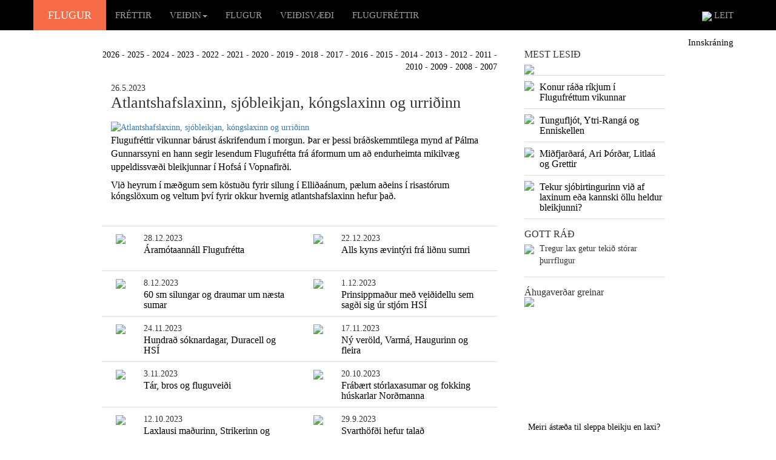

--- FILE ---
content_type: text/html; charset=iso-8859-1
request_url: https://flugur.is/default.aspx?modID=2&frId=33114&frYear=2023
body_size: 213677
content:


<!DOCTYPE html>
<html>
<head>

    <!-- Google tag (gtag.js) -->
    <script async src="https://www.googletagmanager.com/gtag/js?id=G-5399STLCXR"></script>
    <script>
        window.dataLayer = window.dataLayer || [];
        function gtag() { dataLayer.push(arguments); }
        gtag('js', new Date());

        gtag('config', 'G-5399STLCXR');
    </script>

    <meta charset="utf-8" />
    <meta name="viewport" content="width=device-width, initial-scale=1.0">

    <meta property="fb:app_id" content="106529849930704" />

    <meta property="og:title" content="Atlantshafslaxinn, sjóbleikjan, kóngslaxinn og urriðinn" /><meta property="og:url" content="https://flugur.is/default.aspx?modID=2&frId=33114&frYear=2023" /><meta property="og:description" content="Flugufréttir vikunnar bárust áskrifendum í morgun. Þar er þessi bráðskemmtilega mynd af Pálma Gunnarssyni en hann segir lesendum Flugufrétta frá áformum um að endurheimta mikilvæg uppeldissvæði bleikjunnar í Hofsá í Vopnafirði.
Við heyrum í mæðgum sem köstuðu fyrir silung í Elliðaánum, pælum aðeins í risastórum kóngslöxum og veltum því fyrir okkur hvernig atlantshafslaxinn hefur það." /><meta property="og:image" content="https://www.flugur.is/images/frettir_2023/palmi_gunn_vid_fellshyl_medium.jpg" /><meta property="og:image:width" content="640"/><meta property="og:image:height" content="480"/><meta name="keywords" content="flugur.is, veiði, fluguveiði, silungur, lax, urriði, bleikja, sjóbirtingur,veiðiflugur, flugur, laxaflugur, silungaflugur, púpur, túbur, veiðiár,veiðivatn, veiðivötn, Elliðavatn, Grímsá, Laxá, veiðistöng, veiðileyfi,veiðihattur, veiðisögur, veiðar, veiðileysi, Hlíðarvatn,Arnarvatnsheiði, sjóbleikja, Pálmi Gunnarsson, Stefán Jón Hafstein, Geir Thorsteinsson, Ragnar Hólm, Grenlækur, Rector, Black Ghost, Peacock, peacock, zulu,straumflugur, votflugur, morgunsjónvarp, flugufréttir, netklúbbur,sögur, heilræði, matarlyst, matarlist, matur, grill, grillaður, stöng,veiðiflugur, Blue Charm, útivist, stangveiði, stangveiðar, veiðimyndir,þurrflugur, Elliðaár, Þingvallavatn, nymfur, nymfa, fluga, þurrfluga,straumfluga, votfluga, silungafluga, laxafluga, Atlandshafslax, náttúra,villibráð, villidýr, hagsmunamál, tilboð, auglýsingar, áskrift"><meta name="description" content="Flugur.is er fjölmiðill fluguveiðimanna á netinu. Gríðarlegur fjöldi greina og fréttapistla um fluguveiðar: sögur og heilræði, umfjöllun um áhugaverðar flugur, matarpistlar, spjall um hagsmunamál veiðimanna og fleira.  Á vefnum er starfræktur netklúbbur veiðimanna sem gefur út vikulegt fréttablað, veitir ráðgjöf með tölvupósti og hefur margs konar tilboð. Einnig listi yfir veiðileyfi og tengla.">
    <title>Flugur.is | Upplýsingavefur um fluguveiði</title>
    <link href="/Content/bootstrap.css" rel="stylesheet" />
    <link href="/Content/site.css?v=1" rel="stylesheet" />
    <link rel="icon" href="favicon.ico?v=9" />
    <script src="/Scripts/modernizr-2.6.2.js"></script>

</head>
<body>
    <div class="navbar navbar-inverse navbar-fixed-top">
        <div class="container">
            <div class="navbar-header">
                <button type="button" class="navbar-toggle" data-toggle="collapse" data-target=".navbar-collapse">
                    <span class="icon-bar"></span>
                    <span class="icon-bar"></span>
                    <span class="icon-bar"></span>
                </button>
                <a class="navbar-brand" style="background-color: #f76b47; color: white; width: 120px; text-align: center;" href="/">FLUGUR</a>
            </div>
            <div class="navbar-collapse collapse">
                



<ul class="nav navbar-nav">

                <li><a class="valmynd_link" href="Default.aspx?modID=1&id=2">FRÉTTIR</a></li>
                
            <li role="presentation" class="dropdown">
                <a href="#" class="dropdown-toggle valmynd_link" data-toggle="dropdown" role="button" aria-haspopup="true" aria-expanded="false">VEIÐIN<span class="caret white"></span></a>
                <ul class="dropdown-menu">

                <li><a class="valmynd_link" href="Default.aspx?modID=1&id=3">SÖGUR</a></li>
                
                <li><a class="valmynd_link" href="Default.aspx?modID=1&id=11">HEILRÆÐI</a></li>
                
                <li><a class="valmynd_link" href="Default.aspx?modID=1&id=6">MATARLYST</a></li>
                
                <li><a class="valmynd_link" href="Default.aspx?modID=1&id=7">SPJALL</a></li>
                
                </ul>
            </li>
                
                <li><a class="valmynd_link" href="Default.aspx?modID=1&id=4">FLUGUR</a></li>
                
                <li><a class="valmynd_link" href="Default.aspx?modID=1&id=5">VEIÐISVÆÐI</a></li>
                
                <li><a class="valmynd_link" href="Default.aspx?modID=1&id=8">FLUGUFRÉTTIR</a></li>
                

    
</ul>




                <ul class="nav navbar-nav navbar-right">
                    <li><a class="valmynd_link" href="Default.aspx?modID=1&id=17">
                        <img src="img/leit.png" />
                        LEIT</a></li>
                </ul>
            </div>
        </div>
    </div>
    <form name="form1" method="post" action="./default.aspx?modID=2&amp;frId=33114&amp;frYear=2023" id="form1">
<div>
<input type="hidden" name="__EVENTTARGET" id="__EVENTTARGET" value="" />
<input type="hidden" name="__EVENTARGUMENT" id="__EVENTARGUMENT" value="" />
<input type="hidden" name="__VIEWSTATE" id="__VIEWSTATE" value="Yo4JU97HG/SVSOEagWa1tpofJ51Our/QyJdgKr3S+yrffEjrVp7Na8RuoyPYfZPsCozrMMaBsWTBo7xx1vwUT94qjltTfOQkCNrJKnUgIyE=" />
</div>

<script type="text/javascript">
//<![CDATA[
var theForm = document.forms['form1'];
if (!theForm) {
    theForm = document.form1;
}
function __doPostBack(eventTarget, eventArgument) {
    if (!theForm.onsubmit || (theForm.onsubmit() != false)) {
        theForm.__EVENTTARGET.value = eventTarget;
        theForm.__EVENTARGUMENT.value = eventArgument;
        theForm.submit();
    }
}
//]]>
</script>


<div>

	<input type="hidden" name="__VIEWSTATEGENERATOR" id="__VIEWSTATEGENERATOR" value="CA0B0334" />
</div>
        <div class="container body-content">

            <div class="row">
                <div class="col-md-12" style="text-align: right;">
                    <a class="stillingarLinkur" href="default.aspx?modID=13">Innskráning</a>
                </div>
            </div>
            

            <div class="row">
                <div class="col-md-7 col-md-offset-1">
                    <span id="fyrirsogn_label"></span>
                    
                    
<div class="row">
<div class="col-md-12" style="text-align:right;margin-bottom:15px;">
<a class="greinlinkur" href="Default.aspx?modID=2&frYear=2026">2026</a> - <a class="greinlinkur" href="Default.aspx?modID=2&frYear=2025">2025</a> - <a class="greinlinkur" href="Default.aspx?modID=2&frYear=2024">2024</a> - <a class="greinlinkur" href="Default.aspx?modID=2&frYear=2023">2023</a> - <a class="greinlinkur" href="Default.aspx?modID=2&frYear=2022">2022</a> - <a class="greinlinkur" href="Default.aspx?modID=2&frYear=2021">2021</a> - <a class="greinlinkur" href="Default.aspx?modID=2&frYear=2020">2020</a> - <a class="greinlinkur" href="Default.aspx?modID=2&frYear=2019">2019</a> - <a class="greinlinkur" href="Default.aspx?modID=2&frYear=2018">2018</a> - <a class="greinlinkur" href="Default.aspx?modID=2&frYear=2017">2017</a> - <a class="greinlinkur" href="Default.aspx?modID=2&frYear=2016">2016</a> - <a class="greinlinkur" href="Default.aspx?modID=2&frYear=2015">2015</a> - <a class="greinlinkur" href="Default.aspx?modID=2&frYear=2014">2014</a> - <a class="greinlinkur" href="Default.aspx?modID=2&frYear=2013">2013</a> - <a class="greinlinkur" href="Default.aspx?modID=2&frYear=2012">2012</a> - <a class="greinlinkur" href="Default.aspx?modID=2&frYear=2011">2011</a> - <a class="greinlinkur" href="Default.aspx?modID=2&frYear=2010">2010</a> - <a class="greinlinkur" href="Default.aspx?modID=2&frYear=2009">2009</a> - <a class="greinlinkur" href="Default.aspx?modID=2&frYear=2008">2008</a> - <a class="greinlinkur" href="Default.aspx?modID=2&frYear=2007">2007</a>
</div>
</div>

                <div class="col-md-12">
                <div>26.5.2023</div>
                <h1>Atlantshafslaxinn, sjóbleikjan, kóngslaxinn og urriðinn</h1>
                
            
                    <div>
                        <a href="https://www.flugur.is/images/frettir_2023/palmi_gunn_vid_fellshyl_large.jpg" rel="lightbox" title="Atlantshafslaxinn, sjóbleikjan, kóngslaxinn og urriðinn">
                            <img alt="Atlantshafslaxinn, sjóbleikjan, kóngslaxinn og urriðinn" class="img-responsive" src="https://www.flugur.is/images/frettir_2023/palmi_gunn_vid_fellshyl_medium.jpg" />     
                        </a>                       
                    </div>
                    

                <div><p><span style="font-size:12.0pt;mso-fareast-font-family:&#10;&quot;Times New Roman&quot;;mso-bidi-font-family:Calibri;mso-bidi-theme-font:minor-latin;&#10;color:black;mso-font-kerning:0pt;mso-ligatures:none;mso-fareast-language:IS">Flugufréttir vikunnar bárust áskrifendum í morgun. Þar er þessi bráðskemmtilega mynd af Pálma Gunnarssyni en hann segir lesendum Flugufrétta frá áformum um að endurheimta mikilvæg uppeldissvæði bleikjunnar í Hofsá í Vopnafirði.<o:p></o:p></span></p>
<p class="MsoNormal" style="mso-margin-top-alt:auto;mso-margin-bottom-alt:auto;&#10;line-height:normal;background:white"><span style="font-size:12.0pt;mso-fareast-font-family:&#10;&quot;Times New Roman&quot;;mso-bidi-font-family:Calibri;mso-bidi-theme-font:minor-latin;&#10;color:black;mso-font-kerning:0pt;mso-ligatures:none;mso-fareast-language:IS">Við heyrum í mæðgum sem köstuðu fyrir silung í Elliðaánum, pælum aðeins í risastórum kóngslöxum og veltum því fyrir okkur hvernig atlantshafslaxinn hefur það.<o:p></o:p></span></p></div>
                    
                <div><p>&#160;</p></div>
                </div>
                
                <div class="col-xs-1" style="border-bottom:1px solid #dcdcdc;padding-top:10px;padding-bottom:10px;height:75px;text-align:right;border-top:1px solid #dcdcdc;"><img src="img/red.png" /></div>
                <div class="col-sm-5" style="border-bottom:1px solid #dcdcdc;padding-top:10px;padding-bottom:10px;height:75px;border-top:1px solid #dcdcdc;">
                    28.12.2023<br>
                    <h3>
                        
                            <a class="greinlinkur" href="default.aspx?modID=2&frId=33134&frYear=2023">Áramótaannáll Flugufrétta</a>                                    
                        
                    </h3>
                </div>

                <div class="col-xs-1" style="border-bottom:1px solid #dcdcdc;padding-top:10px;padding-bottom:10px;height:75px;text-align:right;border-top:1px solid #dcdcdc;"><img src="img/red.png" /></div>
                <div class="col-sm-5" style="border-bottom:1px solid #dcdcdc;padding-top:10px;padding-bottom:10px;height:75px;border-top:1px solid #dcdcdc;">
                    22.12.2023<br>
                    <h3>
                        
                            <a class="greinlinkur" href="default.aspx?modID=2&frId=33133&frYear=2023">Alls kyns ævintýri frá liðnu sumri</a>                                    
                        
                    </h3>
                </div>

                <div class="col-xs-1" style="border-bottom:1px solid #dcdcdc;padding-top:10px;padding-bottom:10px;height:75px;text-align:right;"><img src="img/red.png" /></div>
                <div class="col-sm-5" style="border-bottom:1px solid #dcdcdc;padding-top:10px;padding-bottom:10px;height:75px;">
                    8.12.2023<br>
                    <h3>
                        
                            <a class="greinlinkur" href="default.aspx?modID=2&frId=33132&frYear=2023">60 sm silungar og draumar um næsta sumar</a>                                    
                        
                    </h3>
                </div>

                <div class="col-xs-1" style="border-bottom:1px solid #dcdcdc;padding-top:10px;padding-bottom:10px;height:75px;text-align:right;"><img src="img/red.png" /></div>
                <div class="col-sm-5" style="border-bottom:1px solid #dcdcdc;padding-top:10px;padding-bottom:10px;height:75px;">
                    1.12.2023<br>
                    <h3>
                        
                            <a class="greinlinkur" href="default.aspx?modID=2&frId=33131&frYear=2023">Prinsippmaður með veiðidellu sem sagði sig úr stjórn HSÍ</a>                                    
                        
                    </h3>
                </div>

                <div class="col-xs-1" style="border-bottom:1px solid #dcdcdc;padding-top:10px;padding-bottom:10px;height:75px;text-align:right;"><img src="img/red.png" /></div>
                <div class="col-sm-5" style="border-bottom:1px solid #dcdcdc;padding-top:10px;padding-bottom:10px;height:75px;">
                    24.11.2023<br>
                    <h3>
                        
                            <a class="greinlinkur" href="default.aspx?modID=2&frId=33130&frYear=2023">Hundrað sóknardagar, Duracell og HSÍ</a>                                    
                        
                    </h3>
                </div>

                <div class="col-xs-1" style="border-bottom:1px solid #dcdcdc;padding-top:10px;padding-bottom:10px;height:75px;text-align:right;"><img src="img/red.png" /></div>
                <div class="col-sm-5" style="border-bottom:1px solid #dcdcdc;padding-top:10px;padding-bottom:10px;height:75px;">
                    17.11.2023<br>
                    <h3>
                        
                            <a class="greinlinkur" href="default.aspx?modID=2&frId=33129&frYear=2023">Ný veröld, Varmá, Haugurinn og fleira</a>                                    
                        
                    </h3>
                </div>

                <div class="col-xs-1" style="border-bottom:1px solid #dcdcdc;padding-top:10px;padding-bottom:10px;height:75px;text-align:right;"><img src="img/red.png" /></div>
                <div class="col-sm-5" style="border-bottom:1px solid #dcdcdc;padding-top:10px;padding-bottom:10px;height:75px;">
                    3.11.2023<br>
                    <h3>
                        
                            <a class="greinlinkur" href="default.aspx?modID=2&frId=33128&frYear=2023">Tár, bros og fluguveiði</a>                                    
                        
                    </h3>
                </div>

                <div class="col-xs-1" style="border-bottom:1px solid #dcdcdc;padding-top:10px;padding-bottom:10px;height:75px;text-align:right;"><img src="img/red.png" /></div>
                <div class="col-sm-5" style="border-bottom:1px solid #dcdcdc;padding-top:10px;padding-bottom:10px;height:75px;">
                    20.10.2023<br>
                    <h3>
                        
                            <a class="greinlinkur" href="default.aspx?modID=2&frId=33127&frYear=2023">Frábært stórlaxasumar og fokking húskarlar Norðmanna</a>                                    
                        
                    </h3>
                </div>

                <div class="col-xs-1" style="border-bottom:1px solid #dcdcdc;padding-top:10px;padding-bottom:10px;height:75px;text-align:right;"><img src="img/red.png" /></div>
                <div class="col-sm-5" style="border-bottom:1px solid #dcdcdc;padding-top:10px;padding-bottom:10px;height:75px;">
                    12.10.2023<br>
                    <h3>
                        
                            <a class="greinlinkur" href="default.aspx?modID=2&frId=33126&frYear=2023">Laxlausi maðurinn, Strikerinn og ástandið</a>                                    
                        
                    </h3>
                </div>

                <div class="col-xs-1" style="border-bottom:1px solid #dcdcdc;padding-top:10px;padding-bottom:10px;height:75px;text-align:right;"><img src="img/red.png" /></div>
                <div class="col-sm-5" style="border-bottom:1px solid #dcdcdc;padding-top:10px;padding-bottom:10px;height:75px;">
                    29.9.2023<br>
                    <h3>
                        
                            <a class="greinlinkur" href="default.aspx?modID=2&frId=33125&frYear=2023">Svarthöfði hefur talað</a>                                    
                        
                    </h3>
                </div>

                <div class="col-xs-1" style="border-bottom:1px solid #dcdcdc;padding-top:10px;padding-bottom:10px;height:75px;text-align:right;"><img src="img/red.png" /></div>
                <div class="col-sm-5" style="border-bottom:1px solid #dcdcdc;padding-top:10px;padding-bottom:10px;height:75px;">
                    22.9.2023<br>
                    <h3>
                        
                            <a class="greinlinkur" href="default.aspx?modID=2&frId=33124&frYear=2023">Brostu hringinn eftir ferðina í Hofsá</a>                                    
                        
                    </h3>
                </div>

                <div class="col-xs-1" style="border-bottom:1px solid #dcdcdc;padding-top:10px;padding-bottom:10px;height:75px;text-align:right;"><img src="img/red.png" /></div>
                <div class="col-sm-5" style="border-bottom:1px solid #dcdcdc;padding-top:10px;padding-bottom:10px;height:75px;">
                    1.9.2023<br>
                    <h3>
                        
                            <a class="greinlinkur" href="default.aspx?modID=2&frId=33123&frYear=2023">Hernaðurinn gegn laxinum</a>                                    
                        
                    </h3>
                </div>

                <div class="col-xs-1" style="border-bottom:1px solid #dcdcdc;padding-top:10px;padding-bottom:10px;height:75px;text-align:right;"><img src="img/red.png" /></div>
                <div class="col-sm-5" style="border-bottom:1px solid #dcdcdc;padding-top:10px;padding-bottom:10px;height:75px;">
                    18.8.2023<br>
                    <h3>
                        
                            <a class="greinlinkur" href="default.aspx?modID=2&frId=33122&frYear=2023">Aðaldalurinn, ullarflugur og laxagöngur</a>                                    
                        
                    </h3>
                </div>

                <div class="col-xs-1" style="border-bottom:1px solid #dcdcdc;padding-top:10px;padding-bottom:10px;height:75px;text-align:right;"><img src="img/red.png" /></div>
                <div class="col-sm-5" style="border-bottom:1px solid #dcdcdc;padding-top:10px;padding-bottom:10px;height:75px;">
                    11.8.2023<br>
                    <h3>
                        
                            <a class="greinlinkur" href="default.aspx?modID=2&frId=33121&frYear=2023">Vantar víða vatn en Drottningin sjaldan betri</a>                                    
                        
                    </h3>
                </div>

                <div class="col-xs-1" style="border-bottom:1px solid #dcdcdc;padding-top:10px;padding-bottom:10px;height:75px;text-align:right;"><img src="img/red.png" /></div>
                <div class="col-sm-5" style="border-bottom:1px solid #dcdcdc;padding-top:10px;padding-bottom:10px;height:75px;">
                    4.8.2023<br>
                    <h3>
                        
                            <a class="greinlinkur" href="default.aspx?modID=2&frId=33120&frYear=2023">Upp og niður en alltaf gaman</a>                                    
                        
                    </h3>
                </div>

                <div class="col-xs-1" style="border-bottom:1px solid #dcdcdc;padding-top:10px;padding-bottom:10px;height:75px;text-align:right;"><img src="img/red.png" /></div>
                <div class="col-sm-5" style="border-bottom:1px solid #dcdcdc;padding-top:10px;padding-bottom:10px;height:75px;">
                    14.7.2023<br>
                    <h3>
                        
                            <a class="greinlinkur" href="default.aspx?modID=2&frId=33119&frYear=2023">Jökla, Hilli og húfan</a>                                    
                        
                    </h3>
                </div>

                <div class="col-xs-1" style="border-bottom:1px solid #dcdcdc;padding-top:10px;padding-bottom:10px;height:75px;text-align:right;"><img src="img/red.png" /></div>
                <div class="col-sm-5" style="border-bottom:1px solid #dcdcdc;padding-top:10px;padding-bottom:10px;height:75px;">
                    30.6.2023<br>
                    <h3>
                        
                            <a class="greinlinkur" href="default.aspx?modID=2&frId=33118&frYear=2023">Sandá, Aðaldalur, Stóra-Laxá og Kringluvatn</a>                                    
                        
                    </h3>
                </div>

                <div class="col-xs-1" style="border-bottom:1px solid #dcdcdc;padding-top:10px;padding-bottom:10px;height:75px;text-align:right;"><img src="img/red.png" /></div>
                <div class="col-sm-5" style="border-bottom:1px solid #dcdcdc;padding-top:10px;padding-bottom:10px;height:75px;">
                    26.6.2023<br>
                    <h3>
                        
                            <a class="greinlinkur" href="default.aspx?modID=2&frId=33117&frYear=2023">Paradís á jörðu fyrir fluguveiðimenn</a>                                    
                        
                    </h3>
                </div>

                <div class="col-xs-1" style="border-bottom:1px solid #dcdcdc;padding-top:10px;padding-bottom:10px;height:75px;text-align:right;"><img src="img/red.png" /></div>
                <div class="col-sm-5" style="border-bottom:1px solid #dcdcdc;padding-top:10px;padding-bottom:10px;height:75px;">
                    17.6.2023<br>
                    <h3>
                        
                            <a class="greinlinkur" href="default.aspx?modID=2&frId=33116&frYear=2023">Bleikjur og Buzzer</a>                                    
                        
                    </h3>
                </div>

                <div class="col-xs-1" style="border-bottom:1px solid #dcdcdc;padding-top:10px;padding-bottom:10px;height:75px;text-align:right;"><img src="img/red.png" /></div>
                <div class="col-sm-5" style="border-bottom:1px solid #dcdcdc;padding-top:10px;padding-bottom:10px;height:75px;">
                    2.6.2023<br>
                    <h3>
                        
                            <a class="greinlinkur" href="default.aspx?modID=2&frId=33115&frYear=2023">Fyrsti laxinn og fleira</a>                                    
                        
                    </h3>
                </div>

                <div class="col-xs-1" style="border-bottom:1px solid #dcdcdc;padding-top:10px;padding-bottom:10px;height:75px;text-align:right;"><img src="img/red.png" /></div>
                <div class="col-sm-5" style="border-bottom:1px solid #dcdcdc;padding-top:10px;padding-bottom:10px;height:75px;">
                    26.5.2023<br>
                    <h3>
                        
                            <a class="greinlinkur" href="default.aspx?modID=2&frId=33114&frYear=2023">Atlantshafslaxinn, sjóbleikjan, kóngslaxinn og urriðinn</a>                                    
                        
                    </h3>
                </div>

                <div class="col-xs-1" style="border-bottom:1px solid #dcdcdc;padding-top:10px;padding-bottom:10px;height:75px;text-align:right;"><img src="img/red.png" /></div>
                <div class="col-sm-5" style="border-bottom:1px solid #dcdcdc;padding-top:10px;padding-bottom:10px;height:75px;">
                    19.5.2023<br>
                    <h3>
                        
                            <a class="greinlinkur" href="default.aspx?modID=2&frId=33113&frYear=2023">Silungurinn vakir út um allt</a>                                    
                        
                    </h3>
                </div>

                <div class="col-xs-1" style="border-bottom:1px solid #dcdcdc;padding-top:10px;padding-bottom:10px;height:75px;text-align:right;"><img src="img/red.png" /></div>
                <div class="col-sm-5" style="border-bottom:1px solid #dcdcdc;padding-top:10px;padding-bottom:10px;height:75px;">
                    5.5.2023<br>
                    <h3>
                        
                            <a class="greinlinkur" href="default.aspx?modID=2&frId=33112&frYear=2023">Kalt en skemmtileg veiði út um allt</a>                                    
                        
                    </h3>
                </div>

                <div class="col-xs-1" style="border-bottom:1px solid #dcdcdc;padding-top:10px;padding-bottom:10px;height:75px;text-align:right;"><img src="img/red.png" /></div>
                <div class="col-sm-5" style="border-bottom:1px solid #dcdcdc;padding-top:10px;padding-bottom:10px;height:75px;">
                    21.4.2023<br>
                    <h3>
                        
                            <a class="greinlinkur" href="default.aspx?modID=2&frId=33111&frYear=2023">Fínasta veiði í Tungulæk og Eyjafjarðará</a>                                    
                        
                    </h3>
                </div>

                <div class="col-xs-1" style="border-bottom:1px solid #dcdcdc;padding-top:10px;padding-bottom:10px;height:75px;text-align:right;"><img src="img/red.png" /></div>
                <div class="col-sm-5" style="border-bottom:1px solid #dcdcdc;padding-top:10px;padding-bottom:10px;height:75px;">
                    31.3.2023<br>
                    <h3>
                        
                            <a class="greinlinkur" href="default.aspx?modID=2&frId=33110&frYear=2023">Mars var algjört rothögg!</a>                                    
                        
                    </h3>
                </div>

                <div class="col-xs-1" style="border-bottom:1px solid #dcdcdc;padding-top:10px;padding-bottom:10px;height:75px;text-align:right;"><img src="img/red.png" /></div>
                <div class="col-sm-5" style="border-bottom:1px solid #dcdcdc;padding-top:10px;padding-bottom:10px;height:75px;">
                    20.3.2023<br>
                    <h3>
                        
                            <a class="greinlinkur" href="default.aspx?modID=2&frId=33109&frYear=2023">Myrkraverk, úrhelli og árásargjörn bleikja!</a>                                    
                        
                    </h3>
                </div>

                <div class="col-xs-1" style="border-bottom:1px solid #dcdcdc;padding-top:10px;padding-bottom:10px;height:75px;text-align:right;"><img src="img/red.png" /></div>
                <div class="col-sm-5" style="border-bottom:1px solid #dcdcdc;padding-top:10px;padding-bottom:10px;height:75px;">
                    24.2.2023<br>
                    <h3>
                        
                            <a class="greinlinkur" href="default.aspx?modID=2&frId=33108&frYear=2023">Veiðin er mitt hot yoga</a>                                    
                        
                    </h3>
                </div>

                <div class="col-xs-1" style="border-bottom:1px solid #dcdcdc;padding-top:10px;padding-bottom:10px;height:75px;text-align:right;"><img src="img/red.png" /></div>
                <div class="col-sm-5" style="border-bottom:1px solid #dcdcdc;padding-top:10px;padding-bottom:10px;height:75px;">
                    21.2.2023<br>
                    <h3>
                        
                            <a class="greinlinkur" href="default.aspx?modID=2&frId=33107&frYear=2023">Laxinn tekur allt, ef hann sér agnið!</a>                                    
                        
                    </h3>
                </div>

                <div class="col-xs-1" style="border-bottom:1px solid #dcdcdc;padding-top:10px;padding-bottom:10px;height:75px;text-align:right;"><img src="img/red.png" /></div>
                <div class="col-sm-5" style="border-bottom:1px solid #dcdcdc;padding-top:10px;padding-bottom:10px;height:75px;">
                    10.2.2023<br>
                    <h3>
                        
                            <a class="greinlinkur" href="default.aspx?modID=2&frId=33106&frYear=2023">Risastórir og agnarlitlir</a>                                    
                        
                    </h3>
                </div>

                <div class="col-xs-1" style="border-bottom:1px solid #dcdcdc;padding-top:10px;padding-bottom:10px;height:75px;text-align:right;"><img src="img/red.png" /></div>
                <div class="col-sm-5" style="border-bottom:1px solid #dcdcdc;padding-top:10px;padding-bottom:10px;height:75px;">
                    27.1.2023<br>
                    <h3>
                        
                            <a class="greinlinkur" href="default.aspx?modID=2&frId=33105&frYear=2023">Ofurveiði og draumavaktin sem fór fyrir bí</a>                                    
                        
                    </h3>
                </div>

                <div class="col-xs-1" style="border-bottom:1px solid #dcdcdc;padding-top:10px;padding-bottom:10px;height:75px;text-align:right;"><img src="img/red.png" /></div>
                <div class="col-sm-5" style="border-bottom:1px solid #dcdcdc;padding-top:10px;padding-bottom:10px;height:75px;">
                    20.1.2023<br>
                    <h3>
                        
                            <a class="greinlinkur" href="default.aspx?modID=2&frId=33104&frYear=2023"> Sterkur smálax, flugur og fleira</a>                                    
                        
                    </h3>
                </div>

                <div class="col-xs-1" style="border-bottom:1px solid #dcdcdc;padding-top:10px;padding-bottom:10px;height:75px;text-align:right;"><img src="img/red.png" /></div>
                <div class="col-sm-5" style="border-bottom:1px solid #dcdcdc;padding-top:10px;padding-bottom:10px;height:75px;">
                    13.1.2023<br>
                    <h3>
                        
                            <a class="greinlinkur" href="default.aspx?modID=2&frId=33103&frYear=2023">Þingvallaboltar og túbur sjá fiska</a>                                    
                        
                    </h3>
                </div>

                    
                </div>
                <div class="col-md-3">
                    

<div class="col-md-12">
    <h3>MEST LESIÐ</h3>
    <table>
        
        <tr>
            <td style="vertical-align: top; width: 25px; border-bottom: 1px solid #dcdcdc; padding-top: 6px;">
                <img src="img/red.png" />
            </td>
            <td style="vertical-align: top; border-bottom: 1px solid #dcdcdc; padding-top: 10px; padding-bottom: 10px;">
                <a class="greinlinkur" href="default.aspx?modID=2&frId=33200">
                    <h3></h3>
                </a>
            </td>
        </tr>
        
        <tr>
            <td style="vertical-align: top; width: 25px; border-bottom: 1px solid #dcdcdc; padding-top: 6px;">
                <img src="img/red.png" />
            </td>
            <td style="vertical-align: top; border-bottom: 1px solid #dcdcdc; padding-top: 10px; padding-bottom: 10px;">
                <a class="greinlinkur" href="default.aspx?modID=2&frId=33201">
                    <h3>Konur ráða ríkjum í Flugufréttum vikunnar</h3>
                </a>
            </td>
        </tr>
        
        <tr>
            <td style="vertical-align: top; width: 25px; border-bottom: 1px solid #dcdcdc; padding-top: 6px;">
                <img src="img/red.png" />
            </td>
            <td style="vertical-align: top; border-bottom: 1px solid #dcdcdc; padding-top: 10px; padding-bottom: 10px;">
                <a class="greinlinkur" href="default.aspx?modID=2&frId=33198">
                    <h3>Tungufljót, Ytri-Rangá og Enniskellen</h3>
                </a>
            </td>
        </tr>
        
        <tr>
            <td style="vertical-align: top; width: 25px; border-bottom: 1px solid #dcdcdc; padding-top: 6px;">
                <img src="img/red.png" />
            </td>
            <td style="vertical-align: top; border-bottom: 1px solid #dcdcdc; padding-top: 10px; padding-bottom: 10px;">
                <a class="greinlinkur" href="default.aspx?modID=2&frId=33199">
                    <h3>Miðfjarðará, Ari Þórðar, Litlaá og Grettir</h3>
                </a>
            </td>
        </tr>
        
        <tr>
            <td style="vertical-align: top; width: 25px; border-bottom: 1px solid #dcdcdc; padding-top: 6px;">
                <img src="img/red.png" />
            </td>
            <td style="vertical-align: top; border-bottom: 1px solid #dcdcdc; padding-top: 10px; padding-bottom: 10px;">
                <a class="greinlinkur" href="default.aspx?modID=2&frId=33197">
                    <h3>Tekur sjóbirtingurinn við af laxinum eða kannski öllu heldur bleikjunni?</h3>
                </a>
            </td>
        </tr>
        
    </table>
</div>

                    


<div class="col-md-12" style="margin-top:16px;">    <h3>GOTT RÁÐ</h3>     
        <table>
            <tr>
                <td style="vertical-align:top;width:25px;height:35px;border-bottom:1px solid #dcdcdc;padding-top:6px;">
                    <img src="img/red.png" />
                </td>
                <td style="vertical-align:top;border-bottom:1px solid #dcdcdc;padding-top:6px;padding-bottom:16px;">
                    Tregur lax getur teki&eth; st&oacute;rar &thorn;urrflugur 
                </td>
            </tr>
        </table>
    
</div>
                    <div class="col-md-12" style="margin-top: 16px;">
                        <h3>Áhugaverðar greinar</h3>
                        

<div class="flexslider">
  <ul class="slides">

								
    <li>
        <div style="height:200px;width:288px;overflow:hidden;">
           <img class="x" width="288" border="0" src="https://www.flugur.is/images/2011_adsendar_myndir/bleikja_peacock288.jpg" />
        </div>
      <p class="flex-caption"><a class="greinlinkur" href="Default.aspx?modID=3&id=1985">Meiri ástæða til sleppa bleikju en laxi?</a></p>
    </li>
		
								
    <li>
        <div style="height:200px;width:288px;overflow:hidden;">
           <img class="x" width="288" border="0" src="https://www.flugur.is/images/2010_adsendar_myndir/birtingur_m_dyrbit.jpg" />
        </div>
      <p class="flex-caption"><a class="greinlinkur" href="Default.aspx?modID=3&id=1887">Örstutt vorveiðiráð</a></p>
    </li>
		
								
    <li>
        <div style="height:200px;width:288px;overflow:hidden;">
           <img class="x" width="288" border="0" src="https://www.flugur.is/images/Jokla2(1).jpeg" />
        </div>
      <p class="flex-caption"><a class="greinlinkur" href="Default.aspx?modID=3&id=2128">Jökla árið 2022</a></p>
    </li>
		
								
    <li>
        <div style="height:200px;width:288px;overflow:hidden;">
           <img class="x" width="288" border="0" src="https://www.flugur.is/images/flugur/zonker%20flugur%20.jpg" />
        </div>
      <p class="flex-caption"><a class="greinlinkur" href="Default.aspx?modID=3&id=628">Vorveiðiflugur í sjóbirting</a></p>
    </li>
		
								
    <li>
        <div style="height:200px;width:288px;overflow:hidden;">
           <img class="x" width="288" border="0" src="[data-uri]" />
        </div>
      <p class="flex-caption"><a class="greinlinkur" href="Default.aspx?modID=3&id=2127">30 punda birtingur?</a></p>
    </li>
		
								
    <li>
        <div style="height:200px;width:288px;overflow:hidden;">
           <img class="x" width="288" border="0" src="https://www.flugur.is/images/Jokla-JonStefanHannesson.jpg" />
        </div>
      <p class="flex-caption"><a class="greinlinkur" href="Default.aspx?modID=3&id=2125">Hreiðrið og laxinn</a></p>
    </li>
		
								
    <li>
        <div style="height:200px;width:288px;overflow:hidden;">
           <img class="x" width="288" border="0" src="https://www.flugur.is/images/hilmar_bobo.jpg" />
        </div>
      <p class="flex-caption"><a class="greinlinkur" href="Default.aspx?modID=3&id=2126">Veiðiárið 2020</a></p>
    </li>
		
								
    <li>
        <div style="height:200px;width:288px;overflow:hidden;">
           <img class="x" width="288" border="0" src="https://www.flugur.is/images/greinar_2017/ellidavatn_utlit_solarlag_350_2_medium.jpg" />
        </div>
      <p class="flex-caption"><a class="greinlinkur" href="Default.aspx?modID=3&id=117">Byrjendur í Elliðavatni</a></p>
    </li>
		
								
    <li>
        <div style="height:200px;width:288px;overflow:hidden;">
           <img class="x" width="288" border="0" src="https://www.flugur.is/images/2010_myndir/hermann.jpg" />
        </div>
      <p class="flex-caption"><a class="greinlinkur" href="Default.aspx?modID=3&id=1767">Slyngur veiðimaður: litlar flugur, grannur taumur</a></p>
    </li>
		
								
    <li>
        <div style="height:200px;width:288px;overflow:hidden;">
           <img class="x" width="288" border="0" src="https://www.flugur.is/images/greinar_2020/lax_medium.jpg" />
        </div>
      <p class="flex-caption"><a class="greinlinkur" href="Default.aspx?modID=3&id=625">Einfaldasta fiskisúpan</a></p>
    </li>
				
  </ul>
</div>
<hr />
    
                    </div>
                    <div class="col-md-12" style="margin-top: 16px;">
                        <div id="fb-root"></div>
                        <script src="https://connect.facebook.net/en_US/all.js#xfbml=1"></script>
                        <fb:like-box href="https://www.facebook.com/pages/Fluguris/195130500504834" width="288" connections="6" show_faces="true" border_color="" stream="false" header="false"></fb:like-box>
                    </div>
                    <div class="col-md-12">
                        <hr />
                        <h3>Lifandi myndir</h3>
                        
<div style="padding-top:6px;">
<table>
    <tr>
        
        <td style="vertical-align:middle;">
            
            
            <a href="Default.aspx?modID=1&id=18&vID=17">
                <img style="margin-right:5px;" src="/images/videomyndir/2017/Helluvat_small.jpg">
            </a>
            <br />
            <a class="greinlinkur" href="Default.aspx?modID=1&id=18&vID=17">
                Bleikjur að undirbúa hrygningu í Helluvatni</a>
            

        </td>
        
        <td style="vertical-align:middle;">
            
            
            <a href="Default.aspx?modID=1&id=18&vID=2">
                <img style="margin-right:5px;" src="/images/videomyndir/2011/Flaka_fisk_lett36_small.jpg">
            </a>
            <br />
            <a class="greinlinkur" href="Default.aspx?modID=1&id=18&vID=2">
                Að flaka fisk</a>
            

        </td>
        
            </tr>
            <tr>
        
    </tr>
</table>
</div>
<h2><a class="greinlinkur" href="Default.aspx?modID=1&id=18">Skoða safn</a></h2>


                        <hr />
                    </div>
                    
                    <div class="col-md-12">
                        <table cellpadding="0" cellspacing="0" border="0"><tr><td class="rightheader_notext"></td></tr><tr><td class="rightmain"><h2 style="text-align: center;">
<p style="text-align: center;">&#160;<b><a href="https://www.friggi.is" target="_blank"><img src="https://www.flugur.is/images/Auglysingar_2023/Friggi_2023.png" width="300" height="149" alt="" /></a></b><br />
&#160;</p>
<p style="text-align: center;">&#160;</p>
<br />
&#160;<br />
&#160;&#160;</h2></td></tr><tr><td class="rightbottom"></td></tr></table>
                    </div>
                </div>
            </div>
            <footer style="margin-top: 10px;">
                <div class="row">
                    <div class="col-md-12" style="background-color: #767676; padding-bottom: 25px;">
                        <div class="row">
                            <div class="col-md-2" style="padding-top: 15px;">
                                <img class="img-responsive center-block" src="img/flugur_logo.png" />
                            </div>
                            <div class="col-md-4" style="color: white; padding-top: 25px">
                                <strong>FLUGUR.IS</strong><br />
                                Nú eru 15.900 skráðir notendur á vefnum. Lesnar hafa verið greinar í meira en tvær milljónir skipta!
                            Hér er stærsti gagnabanki á Íslandi um fluguveiðar. Vikulegt fréttabréf, Flugufréttir, hafa borist áskrifendum án undantekninga alla föstudaga í 15 ár.
                            </div>
                            <div class="col-md-3" style="color: white; padding-top: 25px">
                                <strong>FACEBOOK</strong><br />
                                Skráðu þig inn á Facebook.com og sláðu inn leitarorðið Flugur.is - þar opnast umræðuborðið og myndabankinn.
                            </div>
                            <div class="col-md-2" style="color: white; padding-top: 25px">
                                <strong>AUGLÝSENDUR</strong><br />
                                Hér gæti verið auglýsing frá þér! Tilboð á flugur@flugur.is
                            </div>

                        </div>
                    </div>
                </div>

                <p>&copy; 2026 - FLUGUR</p>
            </footer>
        </div>
    </form>

    <script src="/Scripts/jquery-1.10.2.js"></script>
    <script src="/Scripts/bootstrap.js"></script>
    <script src="/Scripts/respond.js"></script>
    <script src="/Scripts/jquery.flexslider.js"></script>
    <link rel="stylesheet" href="/Content/slimbox2.css" type="text/css" media="screen" />
    <script type="text/javascript" src="/Scripts/slimbox2.js"></script>

    <script type="text/javascript">
        // Can also be used with $(document).ready()
        $(window).load(function () {
            $('.flexslider').flexslider({
                animation: "slide",
                controlNav: false
            });
        });

    </script>
</body>
</html>
